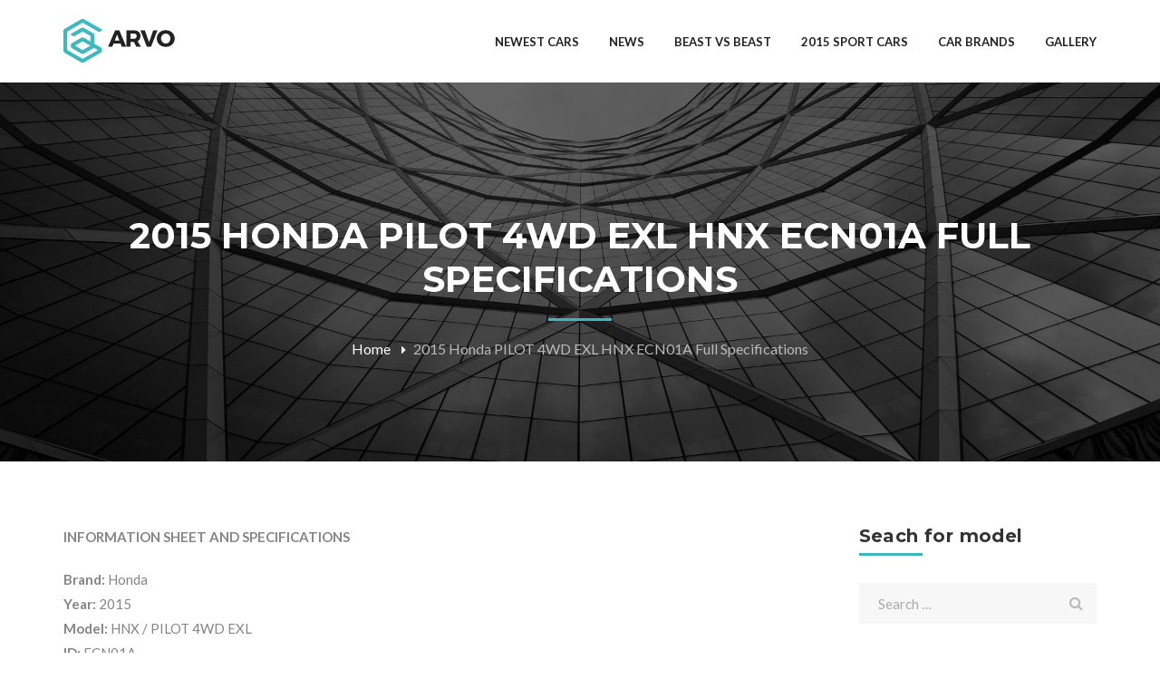

--- FILE ---
content_type: text/html; charset=UTF-8
request_url: https://www.carroya.net/2015-honda-pilot-4wd-exl-hnx-ecn01a-full-specifications/
body_size: 10088
content:
<!DOCTYPE html>
<!-- Open Html -->
<html lang="en-US">
<!-- Open Head -->
<head>
    
<!--Plugin Global Hide Admin Tool Bar Active-->

<!-- This website is patched against a big problem not solved from WordPress 3.3+ to date -->

<meta charset="UTF-8"/>
<meta name="viewport" content="width=device-width, initial-scale=1, maximum-scale=1">


    <link rel="pingback" href="https://www.carroya.net/xmlrpc.php"/>

<link rel="profile" href="http://gmpg.org/xfn/11" />






<title>2015 Honda PILOT 4WD EXL HNX ECN01A Full Specifications &#8211; Car model specifications &#8211; Dream car gallery</title>
<meta name='robots' content='max-image-preview:large' />
	<style>img:is([sizes="auto" i], [sizes^="auto," i]) { contain-intrinsic-size: 3000px 1500px }</style>
	<link rel='dns-prefetch' href='//fonts.googleapis.com' />
<link rel="alternate" type="application/rss+xml" title="Car model specifications - Dream car gallery &raquo; Feed" href="https://www.carroya.net/feed/" />
<link rel="alternate" type="application/rss+xml" title="Car model specifications - Dream car gallery &raquo; Comments Feed" href="https://www.carroya.net/comments/feed/" />
<link rel="alternate" type="application/rss+xml" title="Car model specifications - Dream car gallery &raquo; 2015 Honda PILOT 4WD EXL HNX ECN01A Full Specifications Comments Feed" href="https://www.carroya.net/2015-honda-pilot-4wd-exl-hnx-ecn01a-full-specifications/feed/" />
<script type="text/javascript">
/* <![CDATA[ */
window._wpemojiSettings = {"baseUrl":"https:\/\/s.w.org\/images\/core\/emoji\/16.0.1\/72x72\/","ext":".png","svgUrl":"https:\/\/s.w.org\/images\/core\/emoji\/16.0.1\/svg\/","svgExt":".svg","source":{"concatemoji":"https:\/\/www.carroya.net\/wp-includes\/js\/wp-emoji-release.min.js?ver=6.8.3"}};
/*! This file is auto-generated */
!function(s,n){var o,i,e;function c(e){try{var t={supportTests:e,timestamp:(new Date).valueOf()};sessionStorage.setItem(o,JSON.stringify(t))}catch(e){}}function p(e,t,n){e.clearRect(0,0,e.canvas.width,e.canvas.height),e.fillText(t,0,0);var t=new Uint32Array(e.getImageData(0,0,e.canvas.width,e.canvas.height).data),a=(e.clearRect(0,0,e.canvas.width,e.canvas.height),e.fillText(n,0,0),new Uint32Array(e.getImageData(0,0,e.canvas.width,e.canvas.height).data));return t.every(function(e,t){return e===a[t]})}function u(e,t){e.clearRect(0,0,e.canvas.width,e.canvas.height),e.fillText(t,0,0);for(var n=e.getImageData(16,16,1,1),a=0;a<n.data.length;a++)if(0!==n.data[a])return!1;return!0}function f(e,t,n,a){switch(t){case"flag":return n(e,"\ud83c\udff3\ufe0f\u200d\u26a7\ufe0f","\ud83c\udff3\ufe0f\u200b\u26a7\ufe0f")?!1:!n(e,"\ud83c\udde8\ud83c\uddf6","\ud83c\udde8\u200b\ud83c\uddf6")&&!n(e,"\ud83c\udff4\udb40\udc67\udb40\udc62\udb40\udc65\udb40\udc6e\udb40\udc67\udb40\udc7f","\ud83c\udff4\u200b\udb40\udc67\u200b\udb40\udc62\u200b\udb40\udc65\u200b\udb40\udc6e\u200b\udb40\udc67\u200b\udb40\udc7f");case"emoji":return!a(e,"\ud83e\udedf")}return!1}function g(e,t,n,a){var r="undefined"!=typeof WorkerGlobalScope&&self instanceof WorkerGlobalScope?new OffscreenCanvas(300,150):s.createElement("canvas"),o=r.getContext("2d",{willReadFrequently:!0}),i=(o.textBaseline="top",o.font="600 32px Arial",{});return e.forEach(function(e){i[e]=t(o,e,n,a)}),i}function t(e){var t=s.createElement("script");t.src=e,t.defer=!0,s.head.appendChild(t)}"undefined"!=typeof Promise&&(o="wpEmojiSettingsSupports",i=["flag","emoji"],n.supports={everything:!0,everythingExceptFlag:!0},e=new Promise(function(e){s.addEventListener("DOMContentLoaded",e,{once:!0})}),new Promise(function(t){var n=function(){try{var e=JSON.parse(sessionStorage.getItem(o));if("object"==typeof e&&"number"==typeof e.timestamp&&(new Date).valueOf()<e.timestamp+604800&&"object"==typeof e.supportTests)return e.supportTests}catch(e){}return null}();if(!n){if("undefined"!=typeof Worker&&"undefined"!=typeof OffscreenCanvas&&"undefined"!=typeof URL&&URL.createObjectURL&&"undefined"!=typeof Blob)try{var e="postMessage("+g.toString()+"("+[JSON.stringify(i),f.toString(),p.toString(),u.toString()].join(",")+"));",a=new Blob([e],{type:"text/javascript"}),r=new Worker(URL.createObjectURL(a),{name:"wpTestEmojiSupports"});return void(r.onmessage=function(e){c(n=e.data),r.terminate(),t(n)})}catch(e){}c(n=g(i,f,p,u))}t(n)}).then(function(e){for(var t in e)n.supports[t]=e[t],n.supports.everything=n.supports.everything&&n.supports[t],"flag"!==t&&(n.supports.everythingExceptFlag=n.supports.everythingExceptFlag&&n.supports[t]);n.supports.everythingExceptFlag=n.supports.everythingExceptFlag&&!n.supports.flag,n.DOMReady=!1,n.readyCallback=function(){n.DOMReady=!0}}).then(function(){return e}).then(function(){var e;n.supports.everything||(n.readyCallback(),(e=n.source||{}).concatemoji?t(e.concatemoji):e.wpemoji&&e.twemoji&&(t(e.twemoji),t(e.wpemoji)))}))}((window,document),window._wpemojiSettings);
/* ]]> */
</script>
<style id='wp-emoji-styles-inline-css' type='text/css'>

	img.wp-smiley, img.emoji {
		display: inline !important;
		border: none !important;
		box-shadow: none !important;
		height: 1em !important;
		width: 1em !important;
		margin: 0 0.07em !important;
		vertical-align: -0.1em !important;
		background: none !important;
		padding: 0 !important;
	}
</style>
<link rel='stylesheet' id='wp-block-library-css' href='https://www.carroya.net/wp-includes/css/dist/block-library/style.min.css?ver=6.8.3' type='text/css' media='all' />
<style id='wp-block-library-theme-inline-css' type='text/css'>
.wp-block-audio :where(figcaption){color:#555;font-size:13px;text-align:center}.is-dark-theme .wp-block-audio :where(figcaption){color:#ffffffa6}.wp-block-audio{margin:0 0 1em}.wp-block-code{border:1px solid #ccc;border-radius:4px;font-family:Menlo,Consolas,monaco,monospace;padding:.8em 1em}.wp-block-embed :where(figcaption){color:#555;font-size:13px;text-align:center}.is-dark-theme .wp-block-embed :where(figcaption){color:#ffffffa6}.wp-block-embed{margin:0 0 1em}.blocks-gallery-caption{color:#555;font-size:13px;text-align:center}.is-dark-theme .blocks-gallery-caption{color:#ffffffa6}:root :where(.wp-block-image figcaption){color:#555;font-size:13px;text-align:center}.is-dark-theme :root :where(.wp-block-image figcaption){color:#ffffffa6}.wp-block-image{margin:0 0 1em}.wp-block-pullquote{border-bottom:4px solid;border-top:4px solid;color:currentColor;margin-bottom:1.75em}.wp-block-pullquote cite,.wp-block-pullquote footer,.wp-block-pullquote__citation{color:currentColor;font-size:.8125em;font-style:normal;text-transform:uppercase}.wp-block-quote{border-left:.25em solid;margin:0 0 1.75em;padding-left:1em}.wp-block-quote cite,.wp-block-quote footer{color:currentColor;font-size:.8125em;font-style:normal;position:relative}.wp-block-quote:where(.has-text-align-right){border-left:none;border-right:.25em solid;padding-left:0;padding-right:1em}.wp-block-quote:where(.has-text-align-center){border:none;padding-left:0}.wp-block-quote.is-large,.wp-block-quote.is-style-large,.wp-block-quote:where(.is-style-plain){border:none}.wp-block-search .wp-block-search__label{font-weight:700}.wp-block-search__button{border:1px solid #ccc;padding:.375em .625em}:where(.wp-block-group.has-background){padding:1.25em 2.375em}.wp-block-separator.has-css-opacity{opacity:.4}.wp-block-separator{border:none;border-bottom:2px solid;margin-left:auto;margin-right:auto}.wp-block-separator.has-alpha-channel-opacity{opacity:1}.wp-block-separator:not(.is-style-wide):not(.is-style-dots){width:100px}.wp-block-separator.has-background:not(.is-style-dots){border-bottom:none;height:1px}.wp-block-separator.has-background:not(.is-style-wide):not(.is-style-dots){height:2px}.wp-block-table{margin:0 0 1em}.wp-block-table td,.wp-block-table th{word-break:normal}.wp-block-table :where(figcaption){color:#555;font-size:13px;text-align:center}.is-dark-theme .wp-block-table :where(figcaption){color:#ffffffa6}.wp-block-video :where(figcaption){color:#555;font-size:13px;text-align:center}.is-dark-theme .wp-block-video :where(figcaption){color:#ffffffa6}.wp-block-video{margin:0 0 1em}:root :where(.wp-block-template-part.has-background){margin-bottom:0;margin-top:0;padding:1.25em 2.375em}
</style>
<style id='classic-theme-styles-inline-css' type='text/css'>
/*! This file is auto-generated */
.wp-block-button__link{color:#fff;background-color:#32373c;border-radius:9999px;box-shadow:none;text-decoration:none;padding:calc(.667em + 2px) calc(1.333em + 2px);font-size:1.125em}.wp-block-file__button{background:#32373c;color:#fff;text-decoration:none}
</style>
<style id='global-styles-inline-css' type='text/css'>
:root{--wp--preset--aspect-ratio--square: 1;--wp--preset--aspect-ratio--4-3: 4/3;--wp--preset--aspect-ratio--3-4: 3/4;--wp--preset--aspect-ratio--3-2: 3/2;--wp--preset--aspect-ratio--2-3: 2/3;--wp--preset--aspect-ratio--16-9: 16/9;--wp--preset--aspect-ratio--9-16: 9/16;--wp--preset--color--black: #000000;--wp--preset--color--cyan-bluish-gray: #abb8c3;--wp--preset--color--white: #ffffff;--wp--preset--color--pale-pink: #f78da7;--wp--preset--color--vivid-red: #cf2e2e;--wp--preset--color--luminous-vivid-orange: #ff6900;--wp--preset--color--luminous-vivid-amber: #fcb900;--wp--preset--color--light-green-cyan: #7bdcb5;--wp--preset--color--vivid-green-cyan: #00d084;--wp--preset--color--pale-cyan-blue: #8ed1fc;--wp--preset--color--vivid-cyan-blue: #0693e3;--wp--preset--color--vivid-purple: #9b51e0;--wp--preset--gradient--vivid-cyan-blue-to-vivid-purple: linear-gradient(135deg,rgba(6,147,227,1) 0%,rgb(155,81,224) 100%);--wp--preset--gradient--light-green-cyan-to-vivid-green-cyan: linear-gradient(135deg,rgb(122,220,180) 0%,rgb(0,208,130) 100%);--wp--preset--gradient--luminous-vivid-amber-to-luminous-vivid-orange: linear-gradient(135deg,rgba(252,185,0,1) 0%,rgba(255,105,0,1) 100%);--wp--preset--gradient--luminous-vivid-orange-to-vivid-red: linear-gradient(135deg,rgba(255,105,0,1) 0%,rgb(207,46,46) 100%);--wp--preset--gradient--very-light-gray-to-cyan-bluish-gray: linear-gradient(135deg,rgb(238,238,238) 0%,rgb(169,184,195) 100%);--wp--preset--gradient--cool-to-warm-spectrum: linear-gradient(135deg,rgb(74,234,220) 0%,rgb(151,120,209) 20%,rgb(207,42,186) 40%,rgb(238,44,130) 60%,rgb(251,105,98) 80%,rgb(254,248,76) 100%);--wp--preset--gradient--blush-light-purple: linear-gradient(135deg,rgb(255,206,236) 0%,rgb(152,150,240) 100%);--wp--preset--gradient--blush-bordeaux: linear-gradient(135deg,rgb(254,205,165) 0%,rgb(254,45,45) 50%,rgb(107,0,62) 100%);--wp--preset--gradient--luminous-dusk: linear-gradient(135deg,rgb(255,203,112) 0%,rgb(199,81,192) 50%,rgb(65,88,208) 100%);--wp--preset--gradient--pale-ocean: linear-gradient(135deg,rgb(255,245,203) 0%,rgb(182,227,212) 50%,rgb(51,167,181) 100%);--wp--preset--gradient--electric-grass: linear-gradient(135deg,rgb(202,248,128) 0%,rgb(113,206,126) 100%);--wp--preset--gradient--midnight: linear-gradient(135deg,rgb(2,3,129) 0%,rgb(40,116,252) 100%);--wp--preset--font-size--small: 13px;--wp--preset--font-size--medium: 20px;--wp--preset--font-size--large: 36px;--wp--preset--font-size--x-large: 42px;--wp--preset--spacing--20: 0.44rem;--wp--preset--spacing--30: 0.67rem;--wp--preset--spacing--40: 1rem;--wp--preset--spacing--50: 1.5rem;--wp--preset--spacing--60: 2.25rem;--wp--preset--spacing--70: 3.38rem;--wp--preset--spacing--80: 5.06rem;--wp--preset--shadow--natural: 6px 6px 9px rgba(0, 0, 0, 0.2);--wp--preset--shadow--deep: 12px 12px 50px rgba(0, 0, 0, 0.4);--wp--preset--shadow--sharp: 6px 6px 0px rgba(0, 0, 0, 0.2);--wp--preset--shadow--outlined: 6px 6px 0px -3px rgba(255, 255, 255, 1), 6px 6px rgba(0, 0, 0, 1);--wp--preset--shadow--crisp: 6px 6px 0px rgba(0, 0, 0, 1);}:where(.is-layout-flex){gap: 0.5em;}:where(.is-layout-grid){gap: 0.5em;}body .is-layout-flex{display: flex;}.is-layout-flex{flex-wrap: wrap;align-items: center;}.is-layout-flex > :is(*, div){margin: 0;}body .is-layout-grid{display: grid;}.is-layout-grid > :is(*, div){margin: 0;}:where(.wp-block-columns.is-layout-flex){gap: 2em;}:where(.wp-block-columns.is-layout-grid){gap: 2em;}:where(.wp-block-post-template.is-layout-flex){gap: 1.25em;}:where(.wp-block-post-template.is-layout-grid){gap: 1.25em;}.has-black-color{color: var(--wp--preset--color--black) !important;}.has-cyan-bluish-gray-color{color: var(--wp--preset--color--cyan-bluish-gray) !important;}.has-white-color{color: var(--wp--preset--color--white) !important;}.has-pale-pink-color{color: var(--wp--preset--color--pale-pink) !important;}.has-vivid-red-color{color: var(--wp--preset--color--vivid-red) !important;}.has-luminous-vivid-orange-color{color: var(--wp--preset--color--luminous-vivid-orange) !important;}.has-luminous-vivid-amber-color{color: var(--wp--preset--color--luminous-vivid-amber) !important;}.has-light-green-cyan-color{color: var(--wp--preset--color--light-green-cyan) !important;}.has-vivid-green-cyan-color{color: var(--wp--preset--color--vivid-green-cyan) !important;}.has-pale-cyan-blue-color{color: var(--wp--preset--color--pale-cyan-blue) !important;}.has-vivid-cyan-blue-color{color: var(--wp--preset--color--vivid-cyan-blue) !important;}.has-vivid-purple-color{color: var(--wp--preset--color--vivid-purple) !important;}.has-black-background-color{background-color: var(--wp--preset--color--black) !important;}.has-cyan-bluish-gray-background-color{background-color: var(--wp--preset--color--cyan-bluish-gray) !important;}.has-white-background-color{background-color: var(--wp--preset--color--white) !important;}.has-pale-pink-background-color{background-color: var(--wp--preset--color--pale-pink) !important;}.has-vivid-red-background-color{background-color: var(--wp--preset--color--vivid-red) !important;}.has-luminous-vivid-orange-background-color{background-color: var(--wp--preset--color--luminous-vivid-orange) !important;}.has-luminous-vivid-amber-background-color{background-color: var(--wp--preset--color--luminous-vivid-amber) !important;}.has-light-green-cyan-background-color{background-color: var(--wp--preset--color--light-green-cyan) !important;}.has-vivid-green-cyan-background-color{background-color: var(--wp--preset--color--vivid-green-cyan) !important;}.has-pale-cyan-blue-background-color{background-color: var(--wp--preset--color--pale-cyan-blue) !important;}.has-vivid-cyan-blue-background-color{background-color: var(--wp--preset--color--vivid-cyan-blue) !important;}.has-vivid-purple-background-color{background-color: var(--wp--preset--color--vivid-purple) !important;}.has-black-border-color{border-color: var(--wp--preset--color--black) !important;}.has-cyan-bluish-gray-border-color{border-color: var(--wp--preset--color--cyan-bluish-gray) !important;}.has-white-border-color{border-color: var(--wp--preset--color--white) !important;}.has-pale-pink-border-color{border-color: var(--wp--preset--color--pale-pink) !important;}.has-vivid-red-border-color{border-color: var(--wp--preset--color--vivid-red) !important;}.has-luminous-vivid-orange-border-color{border-color: var(--wp--preset--color--luminous-vivid-orange) !important;}.has-luminous-vivid-amber-border-color{border-color: var(--wp--preset--color--luminous-vivid-amber) !important;}.has-light-green-cyan-border-color{border-color: var(--wp--preset--color--light-green-cyan) !important;}.has-vivid-green-cyan-border-color{border-color: var(--wp--preset--color--vivid-green-cyan) !important;}.has-pale-cyan-blue-border-color{border-color: var(--wp--preset--color--pale-cyan-blue) !important;}.has-vivid-cyan-blue-border-color{border-color: var(--wp--preset--color--vivid-cyan-blue) !important;}.has-vivid-purple-border-color{border-color: var(--wp--preset--color--vivid-purple) !important;}.has-vivid-cyan-blue-to-vivid-purple-gradient-background{background: var(--wp--preset--gradient--vivid-cyan-blue-to-vivid-purple) !important;}.has-light-green-cyan-to-vivid-green-cyan-gradient-background{background: var(--wp--preset--gradient--light-green-cyan-to-vivid-green-cyan) !important;}.has-luminous-vivid-amber-to-luminous-vivid-orange-gradient-background{background: var(--wp--preset--gradient--luminous-vivid-amber-to-luminous-vivid-orange) !important;}.has-luminous-vivid-orange-to-vivid-red-gradient-background{background: var(--wp--preset--gradient--luminous-vivid-orange-to-vivid-red) !important;}.has-very-light-gray-to-cyan-bluish-gray-gradient-background{background: var(--wp--preset--gradient--very-light-gray-to-cyan-bluish-gray) !important;}.has-cool-to-warm-spectrum-gradient-background{background: var(--wp--preset--gradient--cool-to-warm-spectrum) !important;}.has-blush-light-purple-gradient-background{background: var(--wp--preset--gradient--blush-light-purple) !important;}.has-blush-bordeaux-gradient-background{background: var(--wp--preset--gradient--blush-bordeaux) !important;}.has-luminous-dusk-gradient-background{background: var(--wp--preset--gradient--luminous-dusk) !important;}.has-pale-ocean-gradient-background{background: var(--wp--preset--gradient--pale-ocean) !important;}.has-electric-grass-gradient-background{background: var(--wp--preset--gradient--electric-grass) !important;}.has-midnight-gradient-background{background: var(--wp--preset--gradient--midnight) !important;}.has-small-font-size{font-size: var(--wp--preset--font-size--small) !important;}.has-medium-font-size{font-size: var(--wp--preset--font-size--medium) !important;}.has-large-font-size{font-size: var(--wp--preset--font-size--large) !important;}.has-x-large-font-size{font-size: var(--wp--preset--font-size--x-large) !important;}
:where(.wp-block-post-template.is-layout-flex){gap: 1.25em;}:where(.wp-block-post-template.is-layout-grid){gap: 1.25em;}
:where(.wp-block-columns.is-layout-flex){gap: 2em;}:where(.wp-block-columns.is-layout-grid){gap: 2em;}
:root :where(.wp-block-pullquote){font-size: 1.5em;line-height: 1.6;}
</style>
<link rel='stylesheet' id='contact-form-7-css' href='https://www.carroya.net/wp-content/plugins/contact-form-7/includes/css/styles.css?ver=6.1.1' type='text/css' media='all' />
<link rel='stylesheet' id='woocommerce-layout-css' href='https://www.carroya.net/wp-content/plugins/woocommerce/assets/css/woocommerce-layout.css?ver=10.1.3' type='text/css' media='all' />
<link rel='stylesheet' id='woocommerce-smallscreen-css' href='https://www.carroya.net/wp-content/plugins/woocommerce/assets/css/woocommerce-smallscreen.css?ver=10.1.3' type='text/css' media='only screen and (max-width: 768px)' />
<link rel='stylesheet' id='woocommerce-general-css' href='https://www.carroya.net/wp-content/plugins/woocommerce/assets/css/woocommerce.css?ver=10.1.3' type='text/css' media='all' />
<style id='woocommerce-inline-inline-css' type='text/css'>
.woocommerce form .form-row .required { visibility: visible; }
</style>
<link rel='stylesheet' id='brands-styles-css' href='https://www.carroya.net/wp-content/plugins/woocommerce/assets/css/brands.css?ver=10.1.3' type='text/css' media='all' />
<link rel='stylesheet' id='jquery-qtip-css' href='https://www.carroya.net/wp-content/plugins/ql-cost-calculator/style/jquery.qtip.css?ver=6.8.3' type='text/css' media='all' />
<link rel='stylesheet' id='cc-template-css' href='https://www.carroya.net/wp-content/plugins/ql-cost-calculator/fonts/template/style.css?ver=6.8.3' type='text/css' media='all' />
<link rel='stylesheet' id='cc-google-font-raleway-css' href='//fonts.googleapis.com/css?family=Raleway%3A400&#038;subset=latin-ext&#038;ver=6.8.3' type='text/css' media='all' />
<link rel='stylesheet' id='cc-google-font-lato-css' href='//fonts.googleapis.com/css?family=Lato%3A300%2C400&#038;subset=latin-ext&#038;ver=6.8.3' type='text/css' media='all' />
<link rel='stylesheet' id='cost_calculator_style-css' href='https://www.carroya.net/wp-content/plugins/ql-cost-calculator/style/style.css?ver=6.8.3' type='text/css' media='all' />
<link rel='stylesheet' id='cost_calculator_style_responsive-css' href='https://www.carroya.net/wp-content/plugins/ql-cost-calculator/style/responsive.css?ver=6.8.3' type='text/css' media='all' />
<link rel='stylesheet' id='fontawesome-css' href='https://www.carroya.net/wp-content/themes/g5/assets/plugins/fonts-awesome/css/font-awesome.min.css?ver=6.8.3' type='text/css' media='all' />
<link rel='stylesheet' id='fontawesome_animation-css' href='https://www.carroya.net/wp-content/themes/g5/assets/plugins/fonts-awesome/css/font-awesome-animation.min.css?ver=6.8.3' type='text/css' media='all' />
<link rel='stylesheet' id='bootstrap-css' href='https://www.carroya.net/wp-content/themes/g5/assets/plugins/bootstrap/css/bootstrap.css?ver=3.4.1' type='text/css' media='all' />
<link rel='stylesheet' id='owl-carousel-css' href='https://www.carroya.net/wp-content/themes/g5/assets/plugins/owl-carousel/assets/owl.carousel.min.css?ver=6.8.3' type='text/css' media='all' />
<link rel='stylesheet' id='ligh-gallery-css' href='https://www.carroya.net/wp-content/themes/g5/assets/plugins/light-gallery/css/lightgallery.min.css?ver=6.8.3' type='text/css' media='all' />
<link rel='stylesheet' id='perffect-scrollbar-css' href='https://www.carroya.net/wp-content/themes/g5/assets/plugins/perfect-scrollbar/css/perfect-scrollbar.min.css?ver=6.8.3' type='text/css' media='all' />
<link rel='stylesheet' id='pe-icon-7-stroke-css' href='https://www.carroya.net/wp-content/themes/g5/assets/plugins/pe-icon-7-stroke/css/pe-icon-7-stroke.min.css?ver=6.8.3' type='text/css' media='all' />
<link rel='stylesheet' id='pe-icon-7-stroke-helper-css' href='https://www.carroya.net/wp-content/themes/g5/assets/plugins/pe-icon-7-stroke/css/helper.min.css?ver=6.8.3' type='text/css' media='all' />
<link rel='stylesheet' id='arvo-icon-css' href='https://www.carroya.net/wp-content/themes/g5/assets/plugins/arvo-icon/css/arvo-icon.min.css?ver=6.8.3' type='text/css' media='all' />
<link rel='stylesheet' id='g5plus_framework_style-css' href='https://www.carroya.net/wp-content/themes/g5/style.css?ver=618a132b83864' type='text/css' media='all' />
<link rel='stylesheet' id='google-fonts-css' href='https://fonts.googleapis.com/css?family=Lato%3A100%2C300%2C400%2C600%2C700%2C900%2C100italic%2C300italic%2C400italic%2C600italic%2C700italic%2C900italic%7CMontserrat%3A100%2C300%2C400%2C600%2C700%2C900%2C100italic%2C300italic%2C400italic%2C600italic%2C700italic%2C900italic&#038;ver=6.8.3' type='text/css' media='all' />
<style id='google-fonts-inline-css' type='text/css'>
body {font-family:'Lato';font-size:15px;font-weight:400}h1 {font-family:'Montserrat';font-size:48px;font-weight:700}h2 {font-family:'Montserrat';font-size:36px;font-weight:700}h3 {font-family:'Montserrat';font-size:24px;font-weight:700}h4 {font-family:'Montserrat';font-size:20px;font-weight:700}h5 {font-family:'Montserrat';font-size:18px;font-weight:700}h6 {font-family:'Montserrat';font-size:15px;font-weight:700}
</style>
<script type="text/javascript" src="https://www.carroya.net/wp-includes/js/jquery/jquery.min.js?ver=3.7.1" id="jquery-core-js"></script>
<script type="text/javascript" src="https://www.carroya.net/wp-includes/js/jquery/jquery-migrate.min.js?ver=3.4.1" id="jquery-migrate-js"></script>
<script type="text/javascript" src="https://www.carroya.net/wp-content/plugins/woocommerce/assets/js/jquery-blockui/jquery.blockUI.min.js?ver=2.7.0-wc.10.1.3" id="jquery-blockui-js" defer="defer" data-wp-strategy="defer"></script>
<script type="text/javascript" id="wc-add-to-cart-js-extra">
/* <![CDATA[ */
var wc_add_to_cart_params = {"ajax_url":"\/system\/admin-ajax.php","wc_ajax_url":"\/?wc-ajax=%%endpoint%%","i18n_view_cart":"View cart","cart_url":"https:\/\/www.carroya.net\/cart\/","is_cart":"","cart_redirect_after_add":"no"};
/* ]]> */
</script>
<script type="text/javascript" src="https://www.carroya.net/wp-content/plugins/woocommerce/assets/js/frontend/add-to-cart.min.js?ver=10.1.3" id="wc-add-to-cart-js" defer="defer" data-wp-strategy="defer"></script>
<script type="text/javascript" src="https://www.carroya.net/wp-content/plugins/woocommerce/assets/js/js-cookie/js.cookie.min.js?ver=2.1.4-wc.10.1.3" id="js-cookie-js" defer="defer" data-wp-strategy="defer"></script>
<script type="text/javascript" id="woocommerce-js-extra">
/* <![CDATA[ */
var woocommerce_params = {"ajax_url":"\/system\/admin-ajax.php","wc_ajax_url":"\/?wc-ajax=%%endpoint%%","i18n_password_show":"Show password","i18n_password_hide":"Hide password"};
/* ]]> */
</script>
<script type="text/javascript" src="https://www.carroya.net/wp-content/plugins/woocommerce/assets/js/frontend/woocommerce.min.js?ver=10.1.3" id="woocommerce-js" defer="defer" data-wp-strategy="defer"></script>
<link rel="https://api.w.org/" href="https://www.carroya.net/wp-json/" /><link rel="alternate" title="JSON" type="application/json" href="https://www.carroya.net/wp-json/wp/v2/pages/573" /><link rel="EditURI" type="application/rsd+xml" title="RSD" href="https://www.carroya.net/xmlrpc.php?rsd" />
<meta name="generator" content="WordPress 6.8.3" />
<meta name="generator" content="WooCommerce 10.1.3" />
<link rel='shortlink' href='https://www.carroya.net/?p=573' />
<link rel="alternate" title="oEmbed (JSON)" type="application/json+oembed" href="https://www.carroya.net/wp-json/oembed/1.0/embed?url=https%3A%2F%2Fwww.carroya.net%2F2015-honda-pilot-4wd-exl-hnx-ecn01a-full-specifications%2F" />
<link rel="alternate" title="oEmbed (XML)" type="text/xml+oembed" href="https://www.carroya.net/wp-json/oembed/1.0/embed?url=https%3A%2F%2Fwww.carroya.net%2F2015-honda-pilot-4wd-exl-hnx-ecn01a-full-specifications%2F&#038;format=xml" />
<link rel="canonical" href="https://www.carroya.net/2015-honda-pilot-4wd-exl-hnx-ecn01a-full-specifications/" />
	<noscript><style>.woocommerce-product-gallery{ opacity: 1 !important; }</style></noscript>
	<link rel="icon" href="https://www.carroya.net/wp-content/uploads/2015/12/cropped-chrysler-32x32.jpg" sizes="32x32" />
<link rel="icon" href="https://www.carroya.net/wp-content/uploads/2015/12/cropped-chrysler-192x192.jpg" sizes="192x192" />
<link rel="apple-touch-icon" href="https://www.carroya.net/wp-content/uploads/2015/12/cropped-chrysler-180x180.jpg" />
<meta name="msapplication-TileImage" content="https://www.carroya.net/wp-content/uploads/2015/12/cropped-chrysler-270x270.jpg" />
</head>
<!-- Close Head -->
<body class="wp-singular page-template-default page page-id-573 wp-embed-responsive wp-theme-g5 theme-g5 not-front woocommerce-no-js chrome has-sidebar" data-responsive="991px"
                             data-header="header-1">

<!-- Open Wrapper -->
<div id="wrapper">

    <header class="main-header header-1">
	    <div class="">
    <div class="header-wrapper clearfix header-nav-wrapper">
        <div class="container">
            <div class="header-above-inner container-inner clearfix">
                <div class="logo-header">
	<a class="no-sticky" href="https://www.carroya.net/" title="Car model specifications &#8211; Dream car gallery-cars, specifications, sportcars, mercedes, audi, toyota, nissan">
		<img src="https://www.carroya.net/wp-content/themes/g5/assets/images/logo.png"		     alt="Car model specifications &#8211; Dream car gallery-cars, specifications, sportcars, mercedes, audi, toyota, nissan"/>
	</a>
	</div>	            		            <nav class="primary-menu">
			            <ul id="main-menu" class="main-menu"><li id="menu-item-8173" class="menu-item menu-item-type-post_type menu-item-object-page menu-item-home menu-item-8173"><a href="https://www.carroya.net/">Newest cars</a></li>
<li id="menu-item-8174" class="menu-item menu-item-type-post_type menu-item-object-page menu-item-8174"><a href="https://www.carroya.net/news/">News</a></li>
<li id="menu-item-8175" class="menu-item menu-item-type-post_type menu-item-object-page menu-item-8175"><a href="https://www.carroya.net/beast-vs-beast/">Beast vs Beast</a></li>
<li id="menu-item-8176" class="menu-item menu-item-type-post_type menu-item-object-page menu-item-8176"><a href="https://www.carroya.net/2015-sport-cars/">2015 sport cars</a></li>
<li id="menu-item-8178" class="menu-item menu-item-type-post_type menu-item-object-page menu-item-8178"><a href="https://www.carroya.net/car-brands/">Car Brands</a></li>
<li id="menu-item-8179" class="menu-item menu-item-type-post_type menu-item-object-page menu-item-8179"><a href="https://www.carroya.net/gallery/">Gallery</a></li>
</ul>		            </nav>
	                        </div>
        </div>
    </div>
</div></header><header class="header-mobile ">
        <div class="header-mobile-wrapper both-mobile-icon">
	<div class="header-mobile-inner">
		<div class="container header-mobile-container">
			<div class="header-mobile-container-inner clearfix">
				<div class="logo-mobile-wrapper">
	<a href="https://www.carroya.net/" title="Car model specifications &#8211; Dream car gallery-cars, specifications, sportcars, mercedes, audi, toyota, nissan">
		<img src="https://www.carroya.net/wp-content/themes/g5/assets/images/logo.png" alt="Car model specifications &#8211; Dream car gallery-cars, specifications, sportcars, mercedes, audi, toyota, nissan"/>
	</a>
</div>				<div class="toggle-icon-wrapper toggle-mobile-menu"
				     data-drop-type="menu-drop-fly">
					<div class="toggle-icon"><span></span></div>
				</div>
									<div class="header-customize-item item-shopping-cart woocommerce">
	<div class="widget_shopping_cart_content">
		
<div class="shopping-cart-icon">
	<div class="subtotal-info-wrapper">
		<span class="total-item">0 Items</span> - <span class="woocommerce-Price-amount amount"><bdi><span class="woocommerce-Price-currencySymbol">&#36;</span>0.00</bdi></span>	</div>
	<div class="icon">
		<a href="https://www.carroya.net/cart/">
			<span>0</span>
			<i></i>
		</a>
	</div>
</div>
<div class="shopping-cart-list drop-shadow">
    <ul class="woocommerce-mini-cart cart_list product_list_widget ">

		
			<li class="empty">No products in the cart.</li>

		
	</ul><!-- end product list -->

	
	</div>	</div>
</div>													<div class="mobile-search-button">
						<a href="#" class="prevent-default search-standard"><i class="fa fa-search"></i></a>					</div>
							</div>
			<div class="header-mobile-nav menu-drop-fly">
	
<form role="search" method="get" class="search-form" action="https://www.carroya.net/">
	<input type="search" class="search-field" placeholder="Search &hellip;" value="" name="s" title="Search for:" />
	<button type="submit" class="search-submit"><i class="fa fa-search"></i></button>
</form>
			<ul id="menu-sample-hmenu" class="nav-menu-mobile"><li class="menu-item menu-item-type-post_type menu-item-object-page menu-item-home menu-item-8173"><a href="https://www.carroya.net/">Newest cars</a></li>
<li class="menu-item menu-item-type-post_type menu-item-object-page menu-item-8174"><a href="https://www.carroya.net/news/">News</a></li>
<li class="menu-item menu-item-type-post_type menu-item-object-page menu-item-8175"><a href="https://www.carroya.net/beast-vs-beast/">Beast vs Beast</a></li>
<li class="menu-item menu-item-type-post_type menu-item-object-page menu-item-8176"><a href="https://www.carroya.net/2015-sport-cars/">2015 sport cars</a></li>
<li class="menu-item menu-item-type-post_type menu-item-object-page menu-item-8178"><a href="https://www.carroya.net/car-brands/">Car Brands</a></li>
<li class="menu-item menu-item-type-post_type menu-item-object-page menu-item-8179"><a href="https://www.carroya.net/gallery/">Gallery</a></li>
</ul>		</div>		</div>
	</div>
</div>    </header>
    <!-- Open Wrapper Content -->
    <div id="wrapper-content" class="clearfix ">
        <section data-layout="centered" class="page-title page-title-layout-centered page-title-background" style="padding-top:145px;padding-bottom:110px">
	<div class="page-title-background page-title-overlay-dark" style="background-image: url(https://www.carroya.net/wp-content/themes/g5/assets/images/page-title-bg.jpg)"></div>
    <div class="container">
        <div class="page-title-inner">
	        		        <h1>
			        <span>2015 Honda PILOT 4WD EXL HNX ECN01A Full Specifications</span>
		        </h1>
                            <ul class="breadcrumbs">
        <li><a href="https://www.carroya.net/" class="home">Home</a></li><li><span>2015 Honda PILOT 4WD EXL HNX ECN01A Full Specifications</span></li>    </ul>
        </div>
    </div>
</section>
<div id="primary-content" class="pd-top-70 pd-bottom-70 sm-pd-top-30 sm-pd-bottom-30 page-wrap">
			<div class="container clearfix">
						<div class="row">
					<div class="col-md-9 page-inner">


<article id="post-573" class="pages post-573 page type-page status-publish hentry">
    <div class="entry-content clearfix">
        <p><strong>INFORMATION SHEET AND SPECIFICATIONS</strong></p>
<p><strong>Brand:</strong> Honda<br />
<strong>Year:</strong> 2015<br />
<strong>Model:</strong> HNX / PILOT 4WD EXL<br />
<strong>ID:</strong> ECN01A<br />
<strong>Vehicle type:</strong> Car<br />
<strong>Horse power:</strong> 250<br />
<strong>Cylinders:</strong> 6 / <strong>Engine code:</strong> CN01A1<br />
<strong>Transmission:</strong> Automatic / <strong>Gears:</strong> 5<br />
<strong>Drivesystem:</strong> 2-Wheel Drive, Front<br />
<strong>Catalyst:</strong> Three-way catalyst <strong>Aftertreatment:</strong> TWC<br />
<strong>Weight:</strong> 4750<br />
<strong>Axleratio:</strong> 4.31</p>
<p>Thcgmi: 0.0035200 / Cogmi: 0.0740000 / Co2gmi: 261.0900000<br />
Noxgmi: 0.0126000 / Ch4gmi: 0.0010300 / N2ogmi:<br />
Targetcoe: 24.830 / Targetcoefblb: 0.94870</p>
<p>Targetcoef: 0.022110 / <strong>Setcoe:</strong> 8.600</p>
    </div><!-- .entry-content -->
</article><!-- #post-## -->
<div id="comments" class="comments-area clearfix">
			<div id="respond" class="comment-respond">
		<h4 id="reply-title" class="block-title-classic mg-bottom-40">Leave a Reply <small><a rel="nofollow" id="cancel-comment-reply-link" href="/2015-honda-pilot-4wd-exl-hnx-ecn01a-full-specifications/#respond" style="display:none;">Cancel reply</a></small></h4><p class="must-log-in">You must be <a href="https://www.carroya.net/system/login?redirect_to=https://www.carroya.net/2015-honda-pilot-4wd-exl-hnx-ecn01a-full-specifications/">logged in</a> to post a comment.</p>	</div><!-- #respond -->
	</div>

</div><!-- End Layout Inner -->
	<div class="sidebar-mobile-canvas-icon" title="Click to show Canvas Sidebar">
		<i class="fa fa-sliders"></i>
	</div>
<div class="primary-sidebar sidebar col-md-3 sidebar-mobile-canvas">
    <aside id="search-3" class="widget widget_search"><h4 class="widget-title"><span>Seach for model</span></h4>
<form role="search" method="get" class="search-form" action="https://www.carroya.net/">
	<input type="search" class="search-field" placeholder="Search &hellip;" value="" name="s" title="Search for:" />
	<button type="submit" class="search-submit"><i class="fa fa-search"></i></button>
</form>
</aside></div>
	</div><!-- End Row -->
	</div><!-- End Container -->
</div><!--End Main -->
</div>
<!-- Close Wrapper Content -->
<footer class="main-footer-wrapper">
	<div id="wrapper-footer">
		<!-- Footer Custom -->
					<!-- Main Footer -->
						<!-- Bottom Bar -->
						</div>
</footer></div>
<!-- Close Wrapper -->

<a class="back-to-top" href="javascript:;">
	<i class="fa fa-angle-up"></i>
</a>

<!--Plugin Global Hide Admin Tool Bar Active-->

<!-- This website is patched against a big problem not solved from WordPress 3.3+ to date -->

<script type="speculationrules">
{"prefetch":[{"source":"document","where":{"and":[{"href_matches":"\/*"},{"not":{"href_matches":["\/wp-*.php","\/wp-admin\/*","\/wp-content\/uploads\/*","\/wp-content\/*","\/wp-content\/plugins\/*","\/wp-content\/themes\/g5\/*","\/*\\?(.+)"]}},{"not":{"selector_matches":"a[rel~=\"nofollow\"]"}},{"not":{"selector_matches":".no-prefetch, .no-prefetch a"}}]},"eagerness":"conservative"}]}
</script>
	<script type='text/javascript'>
		(function () {
			var c = document.body.className;
			c = c.replace(/woocommerce-no-js/, 'woocommerce-js');
			document.body.className = c;
		})();
	</script>
	<div id="search_popup_wrapper" class="dialog">
	<div class="dialog__overlay"></div>
	<div class="dialog__content">
		<div class="morph-shape">
			<svg xmlns="http://www.w3.org/2000/svg" width="100%" height="100%" viewBox="0 0 520 280"
			     preserveAspectRatio="none">
				<rect x="3" y="3" fill="none" width="516" height="276"/>
			</svg>
		</div>
		<div class="dialog-inner">
			<h2>Enter your keyword</h2>
			
<form role="search" method="get" class="search-form" action="https://www.carroya.net/">
	<input type="search" class="search-field" placeholder="Search &hellip;" value="" name="s" title="Search for:" />
	<button type="submit" class="search-submit"><i class="fa fa-search"></i></button>
</form>
			<div><a class="action prevent-default" data-dialog-close="close" href="#"><i
						class="fa fa-close transition03"></i></a></div>
		</div>
	</div>
</div><script type="text/template" id="tmpl-variation-template">
	<div class="woocommerce-variation-description">{{{ data.variation.variation_description }}}</div>
	<div class="woocommerce-variation-price">{{{ data.variation.price_html }}}</div>
	<div class="woocommerce-variation-availability">{{{ data.variation.availability_html }}}</div>
</script>
<script type="text/template" id="tmpl-unavailable-variation-template">
	<p role="alert">Sorry, this product is unavailable. Please choose a different combination.</p>
</script>
<link rel='stylesheet' id='wc-blocks-style-css' href='https://www.carroya.net/wp-content/plugins/woocommerce/assets/client/blocks/wc-blocks.css?ver=wc-10.1.3' type='text/css' media='all' />
<script type="text/javascript" src="https://www.carroya.net/wp-includes/js/dist/hooks.min.js?ver=4d63a3d491d11ffd8ac6" id="wp-hooks-js"></script>
<script type="text/javascript" src="https://www.carroya.net/wp-includes/js/dist/i18n.min.js?ver=5e580eb46a90c2b997e6" id="wp-i18n-js"></script>
<script type="text/javascript" id="wp-i18n-js-after">
/* <![CDATA[ */
wp.i18n.setLocaleData( { 'text direction\u0004ltr': [ 'ltr' ] } );
/* ]]> */
</script>
<script type="text/javascript" src="https://www.carroya.net/wp-content/plugins/contact-form-7/includes/swv/js/index.js?ver=6.1.1" id="swv-js"></script>
<script type="text/javascript" id="contact-form-7-js-before">
/* <![CDATA[ */
var wpcf7 = {
    "api": {
        "root": "https:\/\/www.carroya.net\/wp-json\/",
        "namespace": "contact-form-7\/v1"
    }
};
/* ]]> */
</script>
<script type="text/javascript" src="https://www.carroya.net/wp-content/plugins/contact-form-7/includes/js/index.js?ver=6.1.1" id="contact-form-7-js"></script>
<script type="text/javascript" src="https://www.carroya.net/wp-content/themes/g5/assets/plugins/bootstrap/js/bootstrap.js?ver=3.4.1" id="bootstrap-js"></script>
<script type="text/javascript" src="https://www.carroya.net/wp-includes/js/comment-reply.min.js?ver=6.8.3" id="comment-reply-js" async="async" data-wp-strategy="async"></script>
<script type="text/javascript" src="https://www.carroya.net/wp-content/themes/g5/assets/js/plugin.js?ver=6.8.3" id="g5plus_framework_plugins-js"></script>
<script type="text/javascript" id="g5plus_framework_app-js-extra">
/* <![CDATA[ */
var g5plus_app_variable = {"ajax_url":"https:\/\/www.carroya.net\/wp-admin\/admin-ajax.php","theme_url":"https:\/\/www.carroya.net\/wp-content\/themes\/g5\/","site_url":"https:\/\/www.carroya.net","add_cart_quantity":{"min":"Sorry, the minimum value was reached","max":"Sorry, the maximum value was reached"}};
/* ]]> */
</script>
<script type="text/javascript" src="https://www.carroya.net/wp-content/themes/g5/assets/js/main.js?ver=6.8.3" id="g5plus_framework_app-js"></script>
<script type="text/javascript" src="https://www.carroya.net/wp-content/plugins/woocommerce/assets/js/sourcebuster/sourcebuster.min.js?ver=10.1.3" id="sourcebuster-js-js"></script>
<script type="text/javascript" id="wc-order-attribution-js-extra">
/* <![CDATA[ */
var wc_order_attribution = {"params":{"lifetime":1.0e-5,"session":30,"base64":false,"ajaxurl":"https:\/\/www.carroya.net\/system\/admin-ajax.php","prefix":"wc_order_attribution_","allowTracking":true},"fields":{"source_type":"current.typ","referrer":"current_add.rf","utm_campaign":"current.cmp","utm_source":"current.src","utm_medium":"current.mdm","utm_content":"current.cnt","utm_id":"current.id","utm_term":"current.trm","utm_source_platform":"current.plt","utm_creative_format":"current.fmt","utm_marketing_tactic":"current.tct","session_entry":"current_add.ep","session_start_time":"current_add.fd","session_pages":"session.pgs","session_count":"udata.vst","user_agent":"udata.uag"}};
/* ]]> */
</script>
<script type="text/javascript" src="https://www.carroya.net/wp-content/plugins/woocommerce/assets/js/frontend/order-attribution.min.js?ver=10.1.3" id="wc-order-attribution-js"></script>
<script type="text/javascript" src="https://www.carroya.net/wp-includes/js/jquery/ui/core.min.js?ver=1.13.3" id="jquery-ui-core-js"></script>
<script type="text/javascript" src="https://www.carroya.net/wp-includes/js/jquery/ui/datepicker.min.js?ver=1.13.3" id="jquery-ui-datepicker-js"></script>
<script type="text/javascript" id="jquery-ui-datepicker-js-after">
/* <![CDATA[ */
jQuery(function(jQuery){jQuery.datepicker.setDefaults({"closeText":"Close","currentText":"Today","monthNames":["January","February","March","April","May","June","July","August","September","October","November","December"],"monthNamesShort":["Jan","Feb","Mar","Apr","May","Jun","Jul","Aug","Sep","Oct","Nov","Dec"],"nextText":"Next","prevText":"Previous","dayNames":["Sunday","Monday","Tuesday","Wednesday","Thursday","Friday","Saturday"],"dayNamesShort":["Sun","Mon","Tue","Wed","Thu","Fri","Sat"],"dayNamesMin":["S","M","T","W","T","F","S"],"dateFormat":"MM d, yy","firstDay":1,"isRTL":false});});
/* ]]> */
</script>
<script type="text/javascript" src="https://www.carroya.net/wp-includes/js/jquery/ui/menu.min.js?ver=1.13.3" id="jquery-ui-menu-js"></script>
<script type="text/javascript" src="https://www.carroya.net/wp-includes/js/jquery/ui/selectmenu.min.js?ver=1.13.3" id="jquery-ui-selectmenu-js"></script>
<script type="text/javascript" src="https://www.carroya.net/wp-includes/js/jquery/ui/mouse.min.js?ver=1.13.3" id="jquery-ui-mouse-js"></script>
<script type="text/javascript" src="https://www.carroya.net/wp-includes/js/jquery/ui/slider.min.js?ver=1.13.3" id="jquery-ui-slider-js"></script>
<script type="text/javascript" src="https://www.carroya.net/wp-content/plugins/ql-cost-calculator/js/jquery.ui.touch-punch.min.js?ver=6.8.3" id="jquery-ui-touch-punch-js"></script>
<script type="text/javascript" src="https://www.carroya.net/wp-content/plugins/ql-cost-calculator/js/jquery.costCalculator.min.js?ver=6.8.3" id="jquery-costCalculator-js"></script>
<script type="text/javascript" src="https://www.carroya.net/wp-content/plugins/ql-cost-calculator/js/jquery.qtip.min.js?ver=6.8.3" id="jquery-qtip-js"></script>
<script type="text/javascript" src="https://www.carroya.net/wp-content/plugins/ql-cost-calculator/js/jquery.blockUI.min.js?ver=6.8.3" id="jquery-block-ui-js"></script>
<script type="text/javascript" id="cost_calculator_main-js-extra">
/* <![CDATA[ */
var cost_calculator_config = [];
cost_calculator_config = {"ajaxurl":"https:\/\/www.carroya.net\/system\/admin-ajax.php","is_rtl":0};;
/* ]]> */
</script>
<script type="text/javascript" src="https://www.carroya.net/wp-content/plugins/ql-cost-calculator/js/cost_calculator.js?ver=6.8.3" id="cost_calculator_main-js"></script>
<script type="text/javascript" src="https://www.carroya.net/wp-includes/js/underscore.min.js?ver=1.13.7" id="underscore-js"></script>
<script type="text/javascript" id="wp-util-js-extra">
/* <![CDATA[ */
var _wpUtilSettings = {"ajax":{"url":"\/wp-admin\/admin-ajax.php"}};
/* ]]> */
</script>
<script type="text/javascript" src="https://www.carroya.net/wp-includes/js/wp-util.min.js?ver=6.8.3" id="wp-util-js"></script>
<script type="text/javascript" id="wc-add-to-cart-variation-js-extra">
/* <![CDATA[ */
var wc_add_to_cart_variation_params = {"wc_ajax_url":"\/?wc-ajax=%%endpoint%%","i18n_no_matching_variations_text":"Sorry, no products matched your selection. Please choose a different combination.","i18n_make_a_selection_text":"Please select some product options before adding this product to your cart.","i18n_unavailable_text":"Sorry, this product is unavailable. Please choose a different combination.","i18n_reset_alert_text":"Your selection has been reset. Please select some product options before adding this product to your cart."};
/* ]]> */
</script>
<script type="text/javascript" src="https://www.carroya.net/wp-content/plugins/woocommerce/assets/js/frontend/add-to-cart-variation.min.js?ver=10.1.3" id="wc-add-to-cart-variation-js" defer="defer" data-wp-strategy="defer"></script>
</body>
</html> <!-- end of site. what a ride! -->